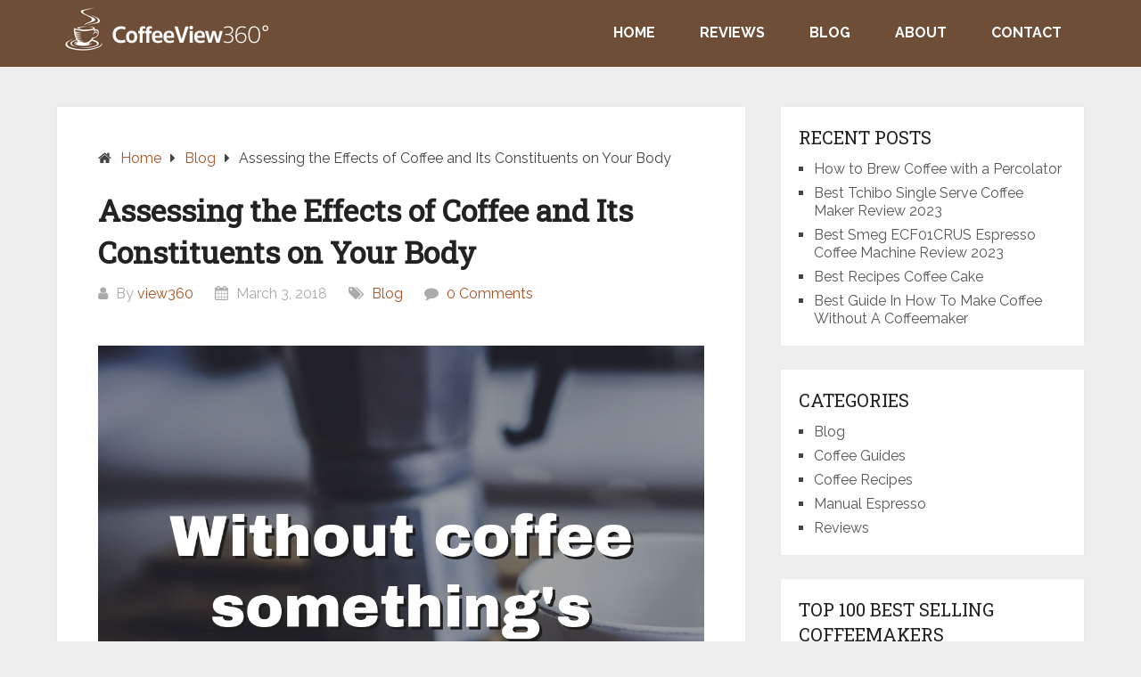

--- FILE ---
content_type: text/html; charset=UTF-8
request_url: https://coffeeview360.com/assessing-the-effects-of-coffee-and-its-constituents-on-your-body/
body_size: 15649
content:
<!DOCTYPE html>
<html lang="en-US" prefix="og: https://ogp.me/ns#">
<head itemscope itemtype="http://schema.org/WebSite">
	<meta charset="UTF-8">
	<meta name="viewport" content="width=device-width, initial-scale=1">
	<link rel="profile" href="https://gmpg.org/xfn/11">
	<link rel="pingback" href="https://coffeeview360.com/xmlrpc.php">
	
<!-- Search Engine Optimization by Rank Math - https://rankmath.com/ -->
<title>Assessing the Effects of Coffee and Its Constituents on Your Body - Coffee View 360</title>
<meta name="description" content="Coffee has established its popularity now more than ever and when taken in moderate amounts, it poses minimal risks to health for most people. It is one of"/>
<meta name="robots" content="index, follow, max-snippet:-1, max-video-preview:-1, max-image-preview:large"/>
<link rel="canonical" href="https://coffeeview360.com/assessing-the-effects-of-coffee-and-its-constituents-on-your-body/" />
<meta property="og:locale" content="en_US" />
<meta property="og:type" content="article" />
<meta property="og:title" content="Assessing the Effects of Coffee and Its Constituents on Your Body - Coffee View 360" />
<meta property="og:description" content="Coffee has established its popularity now more than ever and when taken in moderate amounts, it poses minimal risks to health for most people. It is one of" />
<meta property="og:url" content="https://coffeeview360.com/assessing-the-effects-of-coffee-and-its-constituents-on-your-body/" />
<meta property="og:site_name" content="CoffeeView360" />
<meta property="article:section" content="Blog" />
<meta property="og:updated_time" content="2018-03-11T07:59:46+11:00" />
<meta property="og:image" content="https://coffeeview360.com/wp-content/uploads/2018/03/93.jpg" />
<meta property="og:image:secure_url" content="https://coffeeview360.com/wp-content/uploads/2018/03/93.jpg" />
<meta property="og:image:width" content="1080" />
<meta property="og:image:height" content="1080" />
<meta property="og:image:alt" content="Assessing the Effects of Coffee and Its Constituents on Your Body" />
<meta property="og:image:type" content="image/jpeg" />
<meta property="article:published_time" content="2018-03-03T05:42:24+11:00" />
<meta property="article:modified_time" content="2018-03-11T07:59:46+11:00" />
<meta name="twitter:card" content="summary_large_image" />
<meta name="twitter:title" content="Assessing the Effects of Coffee and Its Constituents on Your Body - Coffee View 360" />
<meta name="twitter:description" content="Coffee has established its popularity now more than ever and when taken in moderate amounts, it poses minimal risks to health for most people. It is one of" />
<meta name="twitter:image" content="https://coffeeview360.com/wp-content/uploads/2018/03/93.jpg" />
<meta name="twitter:label1" content="Written by" />
<meta name="twitter:data1" content="view360" />
<meta name="twitter:label2" content="Time to read" />
<meta name="twitter:data2" content="2 minutes" />
<script type="application/ld+json" class="rank-math-schema">{"@context":"https://schema.org","@graph":[{"@type":"Organization","@id":"https://coffeeview360.com/#organization","name":"view360","url":"https://coffeeview360.com","logo":{"@type":"ImageObject","@id":"https://coffeeview360.com/#logo","url":"https://coffeeview360.com/wp-content/uploads/2022/02/coffeeview360.png","contentUrl":"https://coffeeview360.com/wp-content/uploads/2022/02/coffeeview360.png","caption":"CoffeeView360","inLanguage":"en-US","width":"241","height":"62"}},{"@type":"WebSite","@id":"https://coffeeview360.com/#website","url":"https://coffeeview360.com","name":"CoffeeView360","publisher":{"@id":"https://coffeeview360.com/#organization"},"inLanguage":"en-US"},{"@type":"ImageObject","@id":"https://coffeeview360.com/wp-content/uploads/2018/03/93.jpg","url":"https://coffeeview360.com/wp-content/uploads/2018/03/93.jpg","width":"200","height":"200","inLanguage":"en-US"},{"@type":"WebPage","@id":"https://coffeeview360.com/assessing-the-effects-of-coffee-and-its-constituents-on-your-body/#webpage","url":"https://coffeeview360.com/assessing-the-effects-of-coffee-and-its-constituents-on-your-body/","name":"Assessing the Effects of Coffee and Its Constituents on Your Body - Coffee View 360","datePublished":"2018-03-03T05:42:24+11:00","dateModified":"2018-03-11T07:59:46+11:00","isPartOf":{"@id":"https://coffeeview360.com/#website"},"primaryImageOfPage":{"@id":"https://coffeeview360.com/wp-content/uploads/2018/03/93.jpg"},"inLanguage":"en-US"},{"@type":"Person","@id":"https://coffeeview360.com/author/garyk-boylegmail-com/","name":"view360","url":"https://coffeeview360.com/author/garyk-boylegmail-com/","image":{"@type":"ImageObject","@id":"https://secure.gravatar.com/avatar/98dd47a852ba14d9c31995c2bae75d3518eac2abae0516002c83b7b620694a31?s=96&amp;d=mm&amp;r=g","url":"https://secure.gravatar.com/avatar/98dd47a852ba14d9c31995c2bae75d3518eac2abae0516002c83b7b620694a31?s=96&amp;d=mm&amp;r=g","caption":"view360","inLanguage":"en-US"},"worksFor":{"@id":"https://coffeeview360.com/#organization"}},{"@type":"BlogPosting","headline":"Assessing the Effects of Coffee and Its Constituents on Your Body - Coffee View 360","datePublished":"2018-03-03T05:42:24+11:00","dateModified":"2018-03-11T07:59:46+11:00","articleSection":"Blog","author":{"@id":"https://coffeeview360.com/author/garyk-boylegmail-com/","name":"view360"},"publisher":{"@id":"https://coffeeview360.com/#organization"},"description":"Coffee has established its popularity now more than ever and when taken in moderate amounts, it poses minimal risks to health for most people. It is one of","name":"Assessing the Effects of Coffee and Its Constituents on Your Body - Coffee View 360","@id":"https://coffeeview360.com/assessing-the-effects-of-coffee-and-its-constituents-on-your-body/#richSnippet","isPartOf":{"@id":"https://coffeeview360.com/assessing-the-effects-of-coffee-and-its-constituents-on-your-body/#webpage"},"image":{"@id":"https://coffeeview360.com/wp-content/uploads/2018/03/93.jpg"},"inLanguage":"en-US","mainEntityOfPage":{"@id":"https://coffeeview360.com/assessing-the-effects-of-coffee-and-its-constituents-on-your-body/#webpage"}}]}</script>
<!-- /Rank Math WordPress SEO plugin -->

<link rel='dns-prefetch' href='//fonts.googleapis.com' />
<link rel="alternate" type="application/rss+xml" title="Coffee View 360 &raquo; Feed" href="https://coffeeview360.com/feed/" />
<link rel="alternate" title="oEmbed (JSON)" type="application/json+oembed" href="https://coffeeview360.com/wp-json/oembed/1.0/embed?url=https%3A%2F%2Fcoffeeview360.com%2Fassessing-the-effects-of-coffee-and-its-constituents-on-your-body%2F" />
<link rel="alternate" title="oEmbed (XML)" type="text/xml+oembed" href="https://coffeeview360.com/wp-json/oembed/1.0/embed?url=https%3A%2F%2Fcoffeeview360.com%2Fassessing-the-effects-of-coffee-and-its-constituents-on-your-body%2F&#038;format=xml" />
<style id='wp-img-auto-sizes-contain-inline-css' type='text/css'>
img:is([sizes=auto i],[sizes^="auto," i]){contain-intrinsic-size:3000px 1500px}
/*# sourceURL=wp-img-auto-sizes-contain-inline-css */
</style>
<link rel='stylesheet' id='dashicons-css' href='https://coffeeview360.com/wp-includes/css/dashicons.min.css?ver=6.9' type='text/css' media='all' />
<link rel='stylesheet' id='post-views-counter-frontend-css' href='https://coffeeview360.com/wp-content/plugins/post-views-counter/css/frontend.css?ver=1.7.3' type='text/css' media='all' />
<style id='wp-emoji-styles-inline-css' type='text/css'>

	img.wp-smiley, img.emoji {
		display: inline !important;
		border: none !important;
		box-shadow: none !important;
		height: 1em !important;
		width: 1em !important;
		margin: 0 0.07em !important;
		vertical-align: -0.1em !important;
		background: none !important;
		padding: 0 !important;
	}
/*# sourceURL=wp-emoji-styles-inline-css */
</style>
<link rel='stylesheet' id='wp-block-library-css' href='https://coffeeview360.com/wp-includes/css/dist/block-library/style.min.css?ver=6.9' type='text/css' media='all' />
<style id='wp-block-library-theme-inline-css' type='text/css'>
.wp-block-audio :where(figcaption){color:#555;font-size:13px;text-align:center}.is-dark-theme .wp-block-audio :where(figcaption){color:#ffffffa6}.wp-block-audio{margin:0 0 1em}.wp-block-code{border:1px solid #ccc;border-radius:4px;font-family:Menlo,Consolas,monaco,monospace;padding:.8em 1em}.wp-block-embed :where(figcaption){color:#555;font-size:13px;text-align:center}.is-dark-theme .wp-block-embed :where(figcaption){color:#ffffffa6}.wp-block-embed{margin:0 0 1em}.blocks-gallery-caption{color:#555;font-size:13px;text-align:center}.is-dark-theme .blocks-gallery-caption{color:#ffffffa6}:root :where(.wp-block-image figcaption){color:#555;font-size:13px;text-align:center}.is-dark-theme :root :where(.wp-block-image figcaption){color:#ffffffa6}.wp-block-image{margin:0 0 1em}.wp-block-pullquote{border-bottom:4px solid;border-top:4px solid;color:currentColor;margin-bottom:1.75em}.wp-block-pullquote :where(cite),.wp-block-pullquote :where(footer),.wp-block-pullquote__citation{color:currentColor;font-size:.8125em;font-style:normal;text-transform:uppercase}.wp-block-quote{border-left:.25em solid;margin:0 0 1.75em;padding-left:1em}.wp-block-quote cite,.wp-block-quote footer{color:currentColor;font-size:.8125em;font-style:normal;position:relative}.wp-block-quote:where(.has-text-align-right){border-left:none;border-right:.25em solid;padding-left:0;padding-right:1em}.wp-block-quote:where(.has-text-align-center){border:none;padding-left:0}.wp-block-quote.is-large,.wp-block-quote.is-style-large,.wp-block-quote:where(.is-style-plain){border:none}.wp-block-search .wp-block-search__label{font-weight:700}.wp-block-search__button{border:1px solid #ccc;padding:.375em .625em}:where(.wp-block-group.has-background){padding:1.25em 2.375em}.wp-block-separator.has-css-opacity{opacity:.4}.wp-block-separator{border:none;border-bottom:2px solid;margin-left:auto;margin-right:auto}.wp-block-separator.has-alpha-channel-opacity{opacity:1}.wp-block-separator:not(.is-style-wide):not(.is-style-dots){width:100px}.wp-block-separator.has-background:not(.is-style-dots){border-bottom:none;height:1px}.wp-block-separator.has-background:not(.is-style-wide):not(.is-style-dots){height:2px}.wp-block-table{margin:0 0 1em}.wp-block-table td,.wp-block-table th{word-break:normal}.wp-block-table :where(figcaption){color:#555;font-size:13px;text-align:center}.is-dark-theme .wp-block-table :where(figcaption){color:#ffffffa6}.wp-block-video :where(figcaption){color:#555;font-size:13px;text-align:center}.is-dark-theme .wp-block-video :where(figcaption){color:#ffffffa6}.wp-block-video{margin:0 0 1em}:root :where(.wp-block-template-part.has-background){margin-bottom:0;margin-top:0;padding:1.25em 2.375em}
/*# sourceURL=/wp-includes/css/dist/block-library/theme.min.css */
</style>
<style id='classic-theme-styles-inline-css' type='text/css'>
/*! This file is auto-generated */
.wp-block-button__link{color:#fff;background-color:#32373c;border-radius:9999px;box-shadow:none;text-decoration:none;padding:calc(.667em + 2px) calc(1.333em + 2px);font-size:1.125em}.wp-block-file__button{background:#32373c;color:#fff;text-decoration:none}
/*# sourceURL=/wp-includes/css/classic-themes.min.css */
</style>
<style id='global-styles-inline-css' type='text/css'>
:root{--wp--preset--aspect-ratio--square: 1;--wp--preset--aspect-ratio--4-3: 4/3;--wp--preset--aspect-ratio--3-4: 3/4;--wp--preset--aspect-ratio--3-2: 3/2;--wp--preset--aspect-ratio--2-3: 2/3;--wp--preset--aspect-ratio--16-9: 16/9;--wp--preset--aspect-ratio--9-16: 9/16;--wp--preset--color--black: #000000;--wp--preset--color--cyan-bluish-gray: #abb8c3;--wp--preset--color--white: #ffffff;--wp--preset--color--pale-pink: #f78da7;--wp--preset--color--vivid-red: #cf2e2e;--wp--preset--color--luminous-vivid-orange: #ff6900;--wp--preset--color--luminous-vivid-amber: #fcb900;--wp--preset--color--light-green-cyan: #7bdcb5;--wp--preset--color--vivid-green-cyan: #00d084;--wp--preset--color--pale-cyan-blue: #8ed1fc;--wp--preset--color--vivid-cyan-blue: #0693e3;--wp--preset--color--vivid-purple: #9b51e0;--wp--preset--gradient--vivid-cyan-blue-to-vivid-purple: linear-gradient(135deg,rgb(6,147,227) 0%,rgb(155,81,224) 100%);--wp--preset--gradient--light-green-cyan-to-vivid-green-cyan: linear-gradient(135deg,rgb(122,220,180) 0%,rgb(0,208,130) 100%);--wp--preset--gradient--luminous-vivid-amber-to-luminous-vivid-orange: linear-gradient(135deg,rgb(252,185,0) 0%,rgb(255,105,0) 100%);--wp--preset--gradient--luminous-vivid-orange-to-vivid-red: linear-gradient(135deg,rgb(255,105,0) 0%,rgb(207,46,46) 100%);--wp--preset--gradient--very-light-gray-to-cyan-bluish-gray: linear-gradient(135deg,rgb(238,238,238) 0%,rgb(169,184,195) 100%);--wp--preset--gradient--cool-to-warm-spectrum: linear-gradient(135deg,rgb(74,234,220) 0%,rgb(151,120,209) 20%,rgb(207,42,186) 40%,rgb(238,44,130) 60%,rgb(251,105,98) 80%,rgb(254,248,76) 100%);--wp--preset--gradient--blush-light-purple: linear-gradient(135deg,rgb(255,206,236) 0%,rgb(152,150,240) 100%);--wp--preset--gradient--blush-bordeaux: linear-gradient(135deg,rgb(254,205,165) 0%,rgb(254,45,45) 50%,rgb(107,0,62) 100%);--wp--preset--gradient--luminous-dusk: linear-gradient(135deg,rgb(255,203,112) 0%,rgb(199,81,192) 50%,rgb(65,88,208) 100%);--wp--preset--gradient--pale-ocean: linear-gradient(135deg,rgb(255,245,203) 0%,rgb(182,227,212) 50%,rgb(51,167,181) 100%);--wp--preset--gradient--electric-grass: linear-gradient(135deg,rgb(202,248,128) 0%,rgb(113,206,126) 100%);--wp--preset--gradient--midnight: linear-gradient(135deg,rgb(2,3,129) 0%,rgb(40,116,252) 100%);--wp--preset--font-size--small: 13px;--wp--preset--font-size--medium: 20px;--wp--preset--font-size--large: 36px;--wp--preset--font-size--x-large: 42px;--wp--preset--spacing--20: 0.44rem;--wp--preset--spacing--30: 0.67rem;--wp--preset--spacing--40: 1rem;--wp--preset--spacing--50: 1.5rem;--wp--preset--spacing--60: 2.25rem;--wp--preset--spacing--70: 3.38rem;--wp--preset--spacing--80: 5.06rem;--wp--preset--shadow--natural: 6px 6px 9px rgba(0, 0, 0, 0.2);--wp--preset--shadow--deep: 12px 12px 50px rgba(0, 0, 0, 0.4);--wp--preset--shadow--sharp: 6px 6px 0px rgba(0, 0, 0, 0.2);--wp--preset--shadow--outlined: 6px 6px 0px -3px rgb(255, 255, 255), 6px 6px rgb(0, 0, 0);--wp--preset--shadow--crisp: 6px 6px 0px rgb(0, 0, 0);}:where(.is-layout-flex){gap: 0.5em;}:where(.is-layout-grid){gap: 0.5em;}body .is-layout-flex{display: flex;}.is-layout-flex{flex-wrap: wrap;align-items: center;}.is-layout-flex > :is(*, div){margin: 0;}body .is-layout-grid{display: grid;}.is-layout-grid > :is(*, div){margin: 0;}:where(.wp-block-columns.is-layout-flex){gap: 2em;}:where(.wp-block-columns.is-layout-grid){gap: 2em;}:where(.wp-block-post-template.is-layout-flex){gap: 1.25em;}:where(.wp-block-post-template.is-layout-grid){gap: 1.25em;}.has-black-color{color: var(--wp--preset--color--black) !important;}.has-cyan-bluish-gray-color{color: var(--wp--preset--color--cyan-bluish-gray) !important;}.has-white-color{color: var(--wp--preset--color--white) !important;}.has-pale-pink-color{color: var(--wp--preset--color--pale-pink) !important;}.has-vivid-red-color{color: var(--wp--preset--color--vivid-red) !important;}.has-luminous-vivid-orange-color{color: var(--wp--preset--color--luminous-vivid-orange) !important;}.has-luminous-vivid-amber-color{color: var(--wp--preset--color--luminous-vivid-amber) !important;}.has-light-green-cyan-color{color: var(--wp--preset--color--light-green-cyan) !important;}.has-vivid-green-cyan-color{color: var(--wp--preset--color--vivid-green-cyan) !important;}.has-pale-cyan-blue-color{color: var(--wp--preset--color--pale-cyan-blue) !important;}.has-vivid-cyan-blue-color{color: var(--wp--preset--color--vivid-cyan-blue) !important;}.has-vivid-purple-color{color: var(--wp--preset--color--vivid-purple) !important;}.has-black-background-color{background-color: var(--wp--preset--color--black) !important;}.has-cyan-bluish-gray-background-color{background-color: var(--wp--preset--color--cyan-bluish-gray) !important;}.has-white-background-color{background-color: var(--wp--preset--color--white) !important;}.has-pale-pink-background-color{background-color: var(--wp--preset--color--pale-pink) !important;}.has-vivid-red-background-color{background-color: var(--wp--preset--color--vivid-red) !important;}.has-luminous-vivid-orange-background-color{background-color: var(--wp--preset--color--luminous-vivid-orange) !important;}.has-luminous-vivid-amber-background-color{background-color: var(--wp--preset--color--luminous-vivid-amber) !important;}.has-light-green-cyan-background-color{background-color: var(--wp--preset--color--light-green-cyan) !important;}.has-vivid-green-cyan-background-color{background-color: var(--wp--preset--color--vivid-green-cyan) !important;}.has-pale-cyan-blue-background-color{background-color: var(--wp--preset--color--pale-cyan-blue) !important;}.has-vivid-cyan-blue-background-color{background-color: var(--wp--preset--color--vivid-cyan-blue) !important;}.has-vivid-purple-background-color{background-color: var(--wp--preset--color--vivid-purple) !important;}.has-black-border-color{border-color: var(--wp--preset--color--black) !important;}.has-cyan-bluish-gray-border-color{border-color: var(--wp--preset--color--cyan-bluish-gray) !important;}.has-white-border-color{border-color: var(--wp--preset--color--white) !important;}.has-pale-pink-border-color{border-color: var(--wp--preset--color--pale-pink) !important;}.has-vivid-red-border-color{border-color: var(--wp--preset--color--vivid-red) !important;}.has-luminous-vivid-orange-border-color{border-color: var(--wp--preset--color--luminous-vivid-orange) !important;}.has-luminous-vivid-amber-border-color{border-color: var(--wp--preset--color--luminous-vivid-amber) !important;}.has-light-green-cyan-border-color{border-color: var(--wp--preset--color--light-green-cyan) !important;}.has-vivid-green-cyan-border-color{border-color: var(--wp--preset--color--vivid-green-cyan) !important;}.has-pale-cyan-blue-border-color{border-color: var(--wp--preset--color--pale-cyan-blue) !important;}.has-vivid-cyan-blue-border-color{border-color: var(--wp--preset--color--vivid-cyan-blue) !important;}.has-vivid-purple-border-color{border-color: var(--wp--preset--color--vivid-purple) !important;}.has-vivid-cyan-blue-to-vivid-purple-gradient-background{background: var(--wp--preset--gradient--vivid-cyan-blue-to-vivid-purple) !important;}.has-light-green-cyan-to-vivid-green-cyan-gradient-background{background: var(--wp--preset--gradient--light-green-cyan-to-vivid-green-cyan) !important;}.has-luminous-vivid-amber-to-luminous-vivid-orange-gradient-background{background: var(--wp--preset--gradient--luminous-vivid-amber-to-luminous-vivid-orange) !important;}.has-luminous-vivid-orange-to-vivid-red-gradient-background{background: var(--wp--preset--gradient--luminous-vivid-orange-to-vivid-red) !important;}.has-very-light-gray-to-cyan-bluish-gray-gradient-background{background: var(--wp--preset--gradient--very-light-gray-to-cyan-bluish-gray) !important;}.has-cool-to-warm-spectrum-gradient-background{background: var(--wp--preset--gradient--cool-to-warm-spectrum) !important;}.has-blush-light-purple-gradient-background{background: var(--wp--preset--gradient--blush-light-purple) !important;}.has-blush-bordeaux-gradient-background{background: var(--wp--preset--gradient--blush-bordeaux) !important;}.has-luminous-dusk-gradient-background{background: var(--wp--preset--gradient--luminous-dusk) !important;}.has-pale-ocean-gradient-background{background: var(--wp--preset--gradient--pale-ocean) !important;}.has-electric-grass-gradient-background{background: var(--wp--preset--gradient--electric-grass) !important;}.has-midnight-gradient-background{background: var(--wp--preset--gradient--midnight) !important;}.has-small-font-size{font-size: var(--wp--preset--font-size--small) !important;}.has-medium-font-size{font-size: var(--wp--preset--font-size--medium) !important;}.has-large-font-size{font-size: var(--wp--preset--font-size--large) !important;}.has-x-large-font-size{font-size: var(--wp--preset--font-size--x-large) !important;}
:where(.wp-block-post-template.is-layout-flex){gap: 1.25em;}:where(.wp-block-post-template.is-layout-grid){gap: 1.25em;}
:where(.wp-block-term-template.is-layout-flex){gap: 1.25em;}:where(.wp-block-term-template.is-layout-grid){gap: 1.25em;}
:where(.wp-block-columns.is-layout-flex){gap: 2em;}:where(.wp-block-columns.is-layout-grid){gap: 2em;}
:root :where(.wp-block-pullquote){font-size: 1.5em;line-height: 1.6;}
/*# sourceURL=global-styles-inline-css */
</style>
<link rel='stylesheet' id='aalb_basics_css-css' href='https://coffeeview360.com/wp-content/plugins/amazon-associates-link-builder/css/aalb_basics.css?ver=1.9.3' type='text/css' media='all' />
<link rel='stylesheet' id='contact-form-7-css' href='https://coffeeview360.com/wp-content/plugins/contact-form-7/includes/css/styles.css?ver=6.1.4' type='text/css' media='all' />
<style id='woocommerce-inline-inline-css' type='text/css'>
.woocommerce form .form-row .required { visibility: visible; }
/*# sourceURL=woocommerce-inline-inline-css */
</style>
<link rel='stylesheet' id='ez-toc-css' href='https://coffeeview360.com/wp-content/plugins/easy-table-of-contents/assets/css/screen.min.css?ver=2.0.80' type='text/css' media='all' />
<style id='ez-toc-inline-css' type='text/css'>
div#ez-toc-container .ez-toc-title {font-size: 120%;}div#ez-toc-container .ez-toc-title {font-weight: 500;}div#ez-toc-container ul li , div#ez-toc-container ul li a {font-size: 95%;}div#ez-toc-container ul li , div#ez-toc-container ul li a {font-weight: 500;}div#ez-toc-container nav ul ul li {font-size: 90%;}div#ez-toc-container {width: 100%;}.ez-toc-box-title {font-weight: bold; margin-bottom: 10px; text-align: center; text-transform: uppercase; letter-spacing: 1px; color: #666; padding-bottom: 5px;position:absolute;top:-4%;left:5%;background-color: inherit;transition: top 0.3s ease;}.ez-toc-box-title.toc-closed {top:-25%;}
.ez-toc-container-direction {direction: ltr;}.ez-toc-counter ul{counter-reset: item ;}.ez-toc-counter nav ul li a::before {content: counters(item, '.', decimal) '. ';display: inline-block;counter-increment: item;flex-grow: 0;flex-shrink: 0;margin-right: .2em; float: left; }.ez-toc-widget-direction {direction: ltr;}.ez-toc-widget-container ul{counter-reset: item ;}.ez-toc-widget-container nav ul li a::before {content: counters(item, '.', decimal) '. ';display: inline-block;counter-increment: item;flex-grow: 0;flex-shrink: 0;margin-right: .2em; float: left; }
/*# sourceURL=ez-toc-inline-css */
</style>
<link rel='stylesheet' id='schema-lite-style-css' href='https://coffeeview360.com/wp-content/themes/schema-lite/style.css?ver=6.9' type='text/css' media='all' />
<style id='schema-lite-style-inline-css' type='text/css'>

		#site-header, #navigation.mobile-menu-wrapper { background-image: url(''); }
		.primary-navigation #navigation li:hover > a, #tabber .inside li .meta b,footer .widget li a:hover,.fn a,.reply a,#tabber .inside li div.info .entry-title a:hover, #navigation ul ul a:hover,.single_post a:not(.wp-block-button__link), a:hover, .sidebar.c-4-12 .textwidget a, #site-footer .textwidget a, #commentform a, #tabber .inside li a, .copyrights a:hover, a, .sidebar.c-4-12 a:hover, .top a:hover, footer .tagcloud a:hover, .title a, .related-posts .post:hover .title { color: #a85626; }

		#navigation ul li.current-menu-item a { color: #a85626!important; }

		.nav-previous a:hover, .nav-next a:hover, #commentform input#submit, #searchform input[type='submit'], .home_menu_item, .currenttext, .pagination a:hover, .mts-subscribe input[type='submit'], .pagination .current, .woocommerce nav.woocommerce-pagination ul li a:focus, .woocommerce nav.woocommerce-pagination ul li a:hover, .woocommerce nav.woocommerce-pagination ul li span.current, .woocommerce-product-search input[type='submit'], .woocommerce a.button, .woocommerce-page a.button, .woocommerce button.button, .woocommerce-page button.button, .woocommerce input.button, .woocommerce-page input.button, .woocommerce #respond input#submit, .woocommerce-page #respond input#submit, .woocommerce #content input.button, .woocommerce-page #content input.button, .featured-thumbnail .latestPost-review-wrapper.wp-review-show-total, .tagcloud a, .woocommerce nav.woocommerce-pagination ul li span.current, .woocommerce-page nav.woocommerce-pagination ul li span.current, .woocommerce #content nav.woocommerce-pagination ul li span.current, .woocommerce-page #content nav.woocommerce-pagination ul li span.current, .woocommerce nav.woocommerce-pagination ul li a:hover, .woocommerce-page nav.woocommerce-pagination ul li a:hover, .woocommerce #content nav.woocommerce-pagination ul li a:hover, .woocommerce-page #content nav.woocommerce-pagination ul li a:hover, #searchform input[type='submit'], .woocommerce-product-search input[type='submit'] { background-color: #a85626; }

		.woocommerce nav.woocommerce-pagination ul li span.current, .woocommerce-page nav.woocommerce-pagination ul li span.current, .woocommerce #content nav.woocommerce-pagination ul li span.current, .woocommerce-page #content nav.woocommerce-pagination ul li span.current, .woocommerce nav.woocommerce-pagination ul li a:hover, .woocommerce-page nav.woocommerce-pagination ul li a:hover, .woocommerce #content nav.woocommerce-pagination ul li a:hover, .woocommerce-page #content nav.woocommerce-pagination ul li a:hover, .woocommerce nav.woocommerce-pagination ul li a:focus, .woocommerce-page nav.woocommerce-pagination ul li a:focus, .woocommerce #content nav.woocommerce-pagination ul li a:focus, .woocommerce-page #content nav.woocommerce-pagination ul li a:focus, .pagination .current, .tagcloud a { border-color: #a85626; }
		.corner { border-color: transparent transparent #a85626 transparent;}

		footer, #commentform input#submit:hover, .featured-thumbnail .latestPost-review-wrapper { background-color: #6f4e37; }
			
/*# sourceURL=schema-lite-style-inline-css */
</style>
<link rel='stylesheet' id='schema-lite-fonts-css' href='https://fonts.googleapis.com/css?family=Roboto%20Slab%3A300%2C400%7CRaleway%3A400%2C500%2C700&#038;subset=latin-ext' type='text/css' media='all' />
<link rel='stylesheet' id='wp_review-style-css' href='https://coffeeview360.com/wp-content/plugins/wp-review/public/css/wp-review.css?ver=5.3.5' type='text/css' media='all' />
<link rel='stylesheet' id='__EPYT__style-css' href='https://coffeeview360.com/wp-content/plugins/youtube-embed-plus/styles/ytprefs.min.css?ver=14.2.4' type='text/css' media='all' />
<style id='__EPYT__style-inline-css' type='text/css'>

                .epyt-gallery-thumb {
                        width: 33.333%;
                }
                
/*# sourceURL=__EPYT__style-inline-css */
</style>
<script type="text/javascript" src="https://coffeeview360.com/wp-includes/js/jquery/jquery.min.js?ver=3.7.1" id="jquery-core-js"></script>
<script type="text/javascript" src="https://coffeeview360.com/wp-includes/js/jquery/jquery-migrate.min.js?ver=3.4.1" id="jquery-migrate-js"></script>
<script type="text/javascript" src="https://coffeeview360.com/wp-content/themes/schema-lite/js/customscripts.js?ver=6.9" id="schema-lite-customscripts-js"></script>
<script type="text/javascript" id="__ytprefs__-js-extra">
/* <![CDATA[ */
var _EPYT_ = {"ajaxurl":"https://coffeeview360.com/wp-admin/admin-ajax.php","security":"3a813bab96","gallery_scrolloffset":"20","eppathtoscripts":"https://coffeeview360.com/wp-content/plugins/youtube-embed-plus/scripts/","eppath":"https://coffeeview360.com/wp-content/plugins/youtube-embed-plus/","epresponsiveselector":"[\"iframe.__youtube_prefs__\",\"iframe[src*='youtube.com']\",\"iframe[src*='youtube-nocookie.com']\",\"iframe[data-ep-src*='youtube.com']\",\"iframe[data-ep-src*='youtube-nocookie.com']\",\"iframe[data-ep-gallerysrc*='youtube.com']\"]","epdovol":"1","version":"14.2.4","evselector":"iframe.__youtube_prefs__[src], iframe[src*=\"youtube.com/embed/\"], iframe[src*=\"youtube-nocookie.com/embed/\"]","ajax_compat":"","maxres_facade":"eager","ytapi_load":"light","pause_others":"","stopMobileBuffer":"1","facade_mode":"","not_live_on_channel":""};
//# sourceURL=__ytprefs__-js-extra
/* ]]> */
</script>
<script type="text/javascript" src="https://coffeeview360.com/wp-content/plugins/youtube-embed-plus/scripts/ytprefs.min.js?ver=14.2.4" id="__ytprefs__-js"></script>
<link rel="https://api.w.org/" href="https://coffeeview360.com/wp-json/" /><link rel="alternate" title="JSON" type="application/json" href="https://coffeeview360.com/wp-json/wp/v2/posts/4963" /><link rel="EditURI" type="application/rsd+xml" title="RSD" href="https://coffeeview360.com/xmlrpc.php?rsd" />
<meta name="generator" content="WordPress 6.9" />
<link rel='shortlink' href='https://coffeeview360.com/?p=4963' />
<style type='text/css'> .ae_data .elementor-editor-element-setting {
            display:none !important;
            }
            </style><meta name="google-site-verification" content="mAHuT0R__OXjU4LteDlbTr6lHxHxYWap8Wu33Cb1CsA" />
<!-- Google tag (gtag.js) -->
<script async src="https://www.googletagmanager.com/gtag/js?id=G-R99YYCV5Q9"></script>
<script>
  window.dataLayer = window.dataLayer || [];
  function gtag(){dataLayer.push(arguments);}
  gtag('js', new Date());

  gtag('config', 'G-R99YYCV5Q9');
</script>
<meta name="p:domain_verify" content="5192cd09c708414694e9f48c8fb0f0e5"/>
<!-- Facebook Pixel Code -->
<script>
  !function(f,b,e,v,n,t,s)
  {if(f.fbq)return;n=f.fbq=function(){n.callMethod?
  n.callMethod.apply(n,arguments):n.queue.push(arguments)};
  if(!f._fbq)f._fbq=n;n.push=n;n.loaded=!0;n.version='2.0';
  n.queue=[];t=b.createElement(e);t.async=!0;
  t.src=v;s=b.getElementsByTagName(e)[0];
  s.parentNode.insertBefore(t,s)}(window, document,'script',
  'https://connect.facebook.net/en_US/fbevents.js');
  fbq('init', '847321089053277');
  fbq('track', 'PageView');
</script>
<noscript><img height="1" width="1" style="display:none"
  src="https://www.facebook.com/tr?id=847321089053277&ev=PageView&noscript=1"
/></noscript>
<!-- End Facebook Pixel Code -->
<meta name="p:domain_verify" content="5192cd09c708414694e9f48c8fb0f0e5"/>	<noscript><style>.woocommerce-product-gallery{ opacity: 1 !important; }</style></noscript>
	<meta name="generator" content="Elementor 3.34.3; features: additional_custom_breakpoints; settings: css_print_method-external, google_font-enabled, font_display-auto">
			<style>
				.e-con.e-parent:nth-of-type(n+4):not(.e-lazyloaded):not(.e-no-lazyload),
				.e-con.e-parent:nth-of-type(n+4):not(.e-lazyloaded):not(.e-no-lazyload) * {
					background-image: none !important;
				}
				@media screen and (max-height: 1024px) {
					.e-con.e-parent:nth-of-type(n+3):not(.e-lazyloaded):not(.e-no-lazyload),
					.e-con.e-parent:nth-of-type(n+3):not(.e-lazyloaded):not(.e-no-lazyload) * {
						background-image: none !important;
					}
				}
				@media screen and (max-height: 640px) {
					.e-con.e-parent:nth-of-type(n+2):not(.e-lazyloaded):not(.e-no-lazyload),
					.e-con.e-parent:nth-of-type(n+2):not(.e-lazyloaded):not(.e-no-lazyload) * {
						background-image: none !important;
					}
				}
			</style>
					<style type="text/css">
					.site-title a,
			.site-description, #navigation a {
				color: #ffffff;
			}
				</style>
		<link rel="icon" href="https://coffeeview360.com/wp-content/uploads/2020/01/cropped-cv-360-32x32.png" sizes="32x32" />
<link rel="icon" href="https://coffeeview360.com/wp-content/uploads/2020/01/cropped-cv-360-192x192.png" sizes="192x192" />
<link rel="apple-touch-icon" href="https://coffeeview360.com/wp-content/uploads/2020/01/cropped-cv-360-180x180.png" />
<meta name="msapplication-TileImage" content="https://coffeeview360.com/wp-content/uploads/2020/01/cropped-cv-360-270x270.png" />
		<style type="text/css" id="wp-custom-css">
			#site-header {background:#6f4e37}
.site-branding {padding:3px 0 3px}
.post-single-content.box.mark-links h2 {font-size:28px}
h2.title {font-size:35px}
h1.title.single-title {font-size:34px;font-weight:bold}

.elementor-column-gap-default>.elementor-column.elementor-element-5e200ef>.elementor-element-populated {padding:0px}

.elementor-column-gap-default>.elementor-column.elementor-element-cd45046>.elementor-element-populated {padding:0px}

#home-links.footer-widget a, #home-links-2.footer-widget a  {color:#e2e2e2}

#home-links.footer-widget a:hover, #home-links-2.footer-widget a:hover  {color:#a85626}

		</style>
		<style id="kirki-inline-styles"></style></head>

<body data-rsssl=1 class="wp-singular post-template-default single single-post postid-4963 single-format-standard custom-background wp-custom-logo wp-embed-responsive wp-theme-schema-lite  theme-schema-lite woocommerce-no-js elementor-default elementor-kit-5659" itemscope itemtype="http://schema.org/WebPage">
	<div class="main-container">
		<a class="skip-link screen-reader-text" href="#content">Skip to content</a>
					<div class="top-navigation">
				<div class="container clear">
					<nav id="navigation" class="top-navigation" role="navigation" itemscope itemtype="http://schema.org/SiteNavigationElement">
											</nav><!-- #site-navigation -->
				</div>
			</div>
			<header id="site-header" role="banner" itemscope itemtype="http://schema.org/WPHeader">
									<div class="container clear">
						<div class="site-branding">
																								<h2 id="logo" class="image-logo" itemprop="headline">
										<a href="https://coffeeview360.com/" class="custom-logo-link" rel="home"><img width="241" height="62" src="https://coffeeview360.com/wp-content/uploads/2022/02/coffeeview360.png" class="custom-logo" alt="Coffee View 360" decoding="async" /></a>									</h2><!-- END #logo -->
																					</div><!-- .site-branding -->

						<div class="primary-navigation" itemscope itemtype="http://schema.org/SiteNavigationElement">
							<a href="#" id="pull" class="toggle-mobile-menu">Menu</a>
							<nav id="navigation" class="primary-navigation mobile-menu-wrapper" role="navigation">
								<ul id="menu-top-menu" class="menu clearfix"><li id="menu-item-6618" class="menu-item menu-item-type-post_type menu-item-object-page menu-item-home menu-item-6618"><a href="https://coffeeview360.com/">Home</a></li>
<li id="menu-item-5059" class="menu-item menu-item-type-taxonomy menu-item-object-category menu-item-5059"><a href="https://coffeeview360.com/category/reviews/">Reviews</a></li>
<li id="menu-item-4827" class="menu-item menu-item-type-taxonomy menu-item-object-category current-post-ancestor current-menu-parent current-post-parent menu-item-4827"><a href="https://coffeeview360.com/category/blog/">Blog</a></li>
<li id="menu-item-6416" class="menu-item menu-item-type-post_type menu-item-object-page menu-item-6416"><a href="https://coffeeview360.com/about-us/">About</a></li>
<li id="menu-item-4826" class="menu-item menu-item-type-post_type menu-item-object-page menu-item-4826"><a href="https://coffeeview360.com/contact/">Contact</a></li>
</ul>							</nav><!-- #site-navigation -->
						</div>
					</div>
								</header><!-- #masthead -->
			
<div id="page" class="single clear">
	<div class="content">
		<article class="article">
									<div id="post-4963" class="post post-4963 type-post status-publish format-standard hentry category-blog">
							<div class="single_post">

																	<div class="breadcrumb" itemscope itemtype="https://schema.org/BreadcrumbList"><span class="home"><i class="schema-lite-icon icon-home"></i></span><div itemprop="itemListElement" itemscope
	      itemtype="https://schema.org/ListItem" class="root"><a href="https://coffeeview360.com" itemprop="item"><span itemprop="name">Home</span><meta itemprop="position" content="1" /></a></div><span><i class="schema-lite-icon icon-right-dir"></i></span><div itemprop="itemListElement" itemscope
				      itemtype="https://schema.org/ListItem"><a href="https://coffeeview360.com/category/blog/" itemprop="item"><span itemprop="name">Blog</span><meta itemprop="position" content="2" /></a></div><span><i class="schema-lite-icon icon-right-dir"></i></span><div itemprop="itemListElement" itemscope itemtype="https://schema.org/ListItem"><span itemprop="name">Assessing the Effects of Coffee and Its Constituents on Your Body</span><meta itemprop="position" content="3" /></div></div>								
																	<header>
																					<h1 class="title single-title">Assessing the Effects of Coffee and Its Constituents on Your Body</h1>
																															<div class="post-info">
												<span class="theauthor"><i class="schema-lite-icon icon-user"></i> By <a href="https://coffeeview360.com/author/garyk-boylegmail-com/" title="Posts by view360" rel="author">view360</a></span>
												<span class="posted-on entry-date date updated"><i class="schema-lite-icon icon-calendar"></i> March 3, 2018</span>
												<span class="featured-cat"><i class="schema-lite-icon icon-tags"></i> <a href="https://coffeeview360.com/category/blog/" rel="category tag">Blog</a></span>
												<span class="thecomment"><i class="schema-lite-icon icon-comment"></i> <a href="https://coffeeview360.com/assessing-the-effects-of-coffee-and-its-constituents-on-your-body/#respond">0 Comments</a></span>
											</div>
																			</header>
								
								<!-- Start Content -->
								<div id="content" class="post-single-content box mark-links">
									<p><img fetchpriority="high" decoding="async" class="alignnone size-full wp-image-4985" src="https://coffeeview360.com/wp-content/uploads/2018/03/93.jpg" alt="" width="1080" height="1080" srcset="https://coffeeview360.com/wp-content/uploads/2018/03/93.jpg 1080w, https://coffeeview360.com/wp-content/uploads/2018/03/93-300x300.jpg 300w, https://coffeeview360.com/wp-content/uploads/2018/03/93-100x100.jpg 100w, https://coffeeview360.com/wp-content/uploads/2018/03/93-600x600.jpg 600w, https://coffeeview360.com/wp-content/uploads/2018/03/93-150x150.jpg 150w, https://coffeeview360.com/wp-content/uploads/2018/03/93-768x768.jpg 768w, https://coffeeview360.com/wp-content/uploads/2018/03/93-1024x1024.jpg 1024w" sizes="(max-width: 1080px) 100vw, 1080px" /></p>
<p class="p1"><span class="s1">Coffee has established its popularity now more than ever and when taken in moderate amounts, it poses minimal risks to health for most people. It is one of the most consumed beverages besides water in the world. Most people take coffee to give them a jolt of energy to get through those hectic mornings or by people looking to work late into the night. </span></p>
<p class="p1"><span class="s1">However, the effects coffee has on the body remain a mystery to some people and here you will be able to shine a light on the same. </span></p>
<div id="ez-toc-container" class="ez-toc-v2_0_80 ez-toc-wrap-center counter-hierarchy ez-toc-counter ez-toc-grey ez-toc-container-direction">
<div class="ez-toc-title-container">
<p class="ez-toc-title" style="cursor:inherit">Table of Contents</p>
<span class="ez-toc-title-toggle"><a href="#" class="ez-toc-pull-right ez-toc-btn ez-toc-btn-xs ez-toc-btn-default ez-toc-toggle" aria-label="Toggle Table of Content"><span class="ez-toc-js-icon-con"><span class=""><span class="eztoc-hide" style="display:none;">Toggle</span><span class="ez-toc-icon-toggle-span"><svg style="fill: #999;color:#999" xmlns="http://www.w3.org/2000/svg" class="list-377408" width="20px" height="20px" viewBox="0 0 24 24" fill="none"><path d="M6 6H4v2h2V6zm14 0H8v2h12V6zM4 11h2v2H4v-2zm16 0H8v2h12v-2zM4 16h2v2H4v-2zm16 0H8v2h12v-2z" fill="currentColor"></path></svg><svg style="fill: #999;color:#999" class="arrow-unsorted-368013" xmlns="http://www.w3.org/2000/svg" width="10px" height="10px" viewBox="0 0 24 24" version="1.2" baseProfile="tiny"><path d="M18.2 9.3l-6.2-6.3-6.2 6.3c-.2.2-.3.4-.3.7s.1.5.3.7c.2.2.4.3.7.3h11c.3 0 .5-.1.7-.3.2-.2.3-.5.3-.7s-.1-.5-.3-.7zM5.8 14.7l6.2 6.3 6.2-6.3c.2-.2.3-.5.3-.7s-.1-.5-.3-.7c-.2-.2-.4-.3-.7-.3h-11c-.3 0-.5.1-.7.3-.2.2-.3.5-.3.7s.1.5.3.7z"/></svg></span></span></span></a></span></div>
<nav><ul class='ez-toc-list ez-toc-list-level-1 eztoc-toggle-hide-by-default' ><li class='ez-toc-page-1 ez-toc-heading-level-3'><a class="ez-toc-link ez-toc-heading-1" href="#Effects_on_the_Brain" >Effects on the Brain</a></li><li class='ez-toc-page-1 ez-toc-heading-level-3'><a class="ez-toc-link ez-toc-heading-2" href="#Effects_on_the_Body" >Effects on the Body</a></li><li class='ez-toc-page-1 ez-toc-heading-level-3'><a class="ez-toc-link ez-toc-heading-3" href="#Timeline_of_Coffee_into_the_Body" >Timeline of Coffee into the Body</a></li></ul></nav></div>
<h3 class="p1"><span class="ez-toc-section" id="Effects_on_the_Brain"></span><span class="s1">Effects on the Brain</span><span class="ez-toc-section-end"></span></h3>
<p class="p1"><span class="s1">Most people drink coffee because of its role in boosting one’s mood, focus, and alertness. There are specific chemicals found in coffee that manage to pass through the blood-brain barrier after which they actively block adenosine activity as the neurotransmitter responsible for drowsiness. </span></p>
<p class="p1"><span class="s1">Following consumption of coffee, dopamine transmission is increased in the body leading to elevated levels that increase one’s alertness and improve the mood. Acetylcholine levels also increase, which in turn enhances muscle activity. Coffee also boosts serotonin levels generating a feeling of relaxation while still making you feel energized. </span></p>
<p class="p1"><span class="s1">Scientists are continually studying the possible long-term effects held by coffee on our brains including reduced chances of depression, protection against brain degeneration related to disease or age, and enhanced memory. </span></p>
<h3 class="p1"><span class="ez-toc-section" id="Effects_on_the_Body"></span><span class="s1">Effects on the Body</span><span class="ez-toc-section-end"></span></h3>
<p class="p1"><span class="s1">Even though most people take coffee due to its neurological influence, they also take it due to its properties that enhance other bodily functions.</span></p>
<p class="p1"><span class="s1">Coffee enhances the rate of metabolism enhancing fat burning. The chemicals found in coffee can also boost physical strength and performance significantly.</span></p>
<p class="p1"><span class="s1"> The beverage has the most antioxidants compared to any other food or beverage globally and these compounds help to fight disease. It has been demonstrated to exhibit a protective influence on the liver while supporting healthy blood vessels. </span></p>
<h3 class="p1"><span class="ez-toc-section" id="Timeline_of_Coffee_into_the_Body"></span><span class="s1">Timeline of Coffee into the Body</span><span class="ez-toc-section-end"></span></h3>
<ol class="ol1">
<li class="li1"><span class="s1">Caffeine found in coffee enters the bloodstream within the first 10 minutes of consumption resulting in an increased heart rate and elevated blood pressure.</span></li>
<li class="li1"><span class="s1">20 minutes in and the caffeine binds to adenosine from the brain thus boosting energy levels by diminishing fatigue. Dopamine increases giving you a feeling of focus and alertness</span></li>
<li class="li1"><span class="s1">After 30 minutes of consuming coffee, your adrenal glands begin producing more hormones so that the pupils dilate and vision is sharpened for a short duration</span></li>
<li class="li1"><span class="s1">40 minutes in and the body’s serotonin levels increase thus improving Motoneuron functioning leading to better coordination and muscle strength</span></li>
<li class="li1"><span class="s1">Cellular metabolism is increased after 4 hours initiating accelerated burning of energy. The body begins using up its stored fats at this stage and acid levels increase within the stomach</span></li>
<li class="li1"><span class="s1">After 6 hours caffeine’s diuretic effect prompts one to urinate and expel approximately half of the consumed caffeine </span></li>
</ol>
<p class="p1"><span class="s1">The properties of the coffee bean offer most of these benefits mentioned. Products with caffeine, energy shots or energy drinks on the market are usually filled with preservatives, unnatural chemicals, and sugar while this does not apply to bottled or canned coffee. The recommended amount of caffeine intake is 400 milligrams daily or less which equates to about 4 cups. </span></p>
<p class="p1"><span class="s1">You should also make sure you take a healthy diet and lots of water to supplement coffee intake to alleviate the negative side effects of coffee such as heartburn, crashing out, or caffeine jitters.</span></p>
<div class="post-views content-post post-4963 entry-meta load-static">
				<span class="post-views-icon dashicons dashicons-chart-bar"></span> <span class="post-views-label">Post Views:</span> <span class="post-views-count">853</span>
			</div>								</div><!-- End Content -->

								<div class="related-posts"><div class="postauthor-top"><h3>Related Posts</h3></div>												<article class="post excerpt  ">
																											<a href="https://coffeeview360.com/cleaning-espresso-machine-with-vinegar/" title="Best Cleaning Espresso Machine With Vinegar Method" id="featured-thumbnail">
															<div class="featured-thumbnail">
																<img width="210" height="150" src="https://coffeeview360.com/wp-content/uploads/2023/08/pexels-ketut-subiyanto-4349822-210x150.jpg" class="attachment-schema-lite-related size-schema-lite-related wp-post-image" alt="" title="" decoding="async" />																															</div>
															<header>
																<h4 class="title front-view-title">Best Cleaning Espresso Machine With Vinegar Method</h4>
															</header>
														</a>
																									</article><!--.post.excerpt-->
																								<article class="post excerpt  ">
																											<a href="https://coffeeview360.com/best-instant-coffee-recipes-iced-coffee/" title="Best Instant Coffee Recipes Iced Coffee" id="featured-thumbnail">
															<div class="featured-thumbnail">
																<img width="210" height="150" src="https://coffeeview360.com/wp-content/uploads/2023/08/best-instant-coffee-recipes-iced-coffee-3-210x150.jpg" class="attachment-schema-lite-related size-schema-lite-related wp-post-image" alt="" title="" decoding="async" />																															</div>
															<header>
																<h4 class="title front-view-title">Best Instant Coffee Recipes Iced Coffee</h4>
															</header>
														</a>
																									</article><!--.post.excerpt-->
																								<article class="post excerpt  last">
																											<a href="https://coffeeview360.com/what-are-the-pros-and-cons-of-caffeine/" title="Best Facts on Pros and Cons of Caffeine" id="featured-thumbnail">
															<div class="featured-thumbnail">
																<img width="210" height="150" src="https://coffeeview360.com/wp-content/uploads/2023/08/what-are-the-pros-and-cons-of-caffeine-1-210x150.jpg" class="attachment-schema-lite-related size-schema-lite-related wp-post-image" alt="" title="" decoding="async" />																															</div>
															<header>
																<h4 class="title front-view-title">Best Facts on Pros and Cons of Caffeine</h4>
															</header>
														</a>
																									</article><!--.post.excerpt-->
												</div>
							</div>
						</div>
								</article>

		
	<aside class="sidebar c-4-12">
		<div id="sidebars" class="sidebar">
			<div class="sidebar_list">
				
		<div id="recent-posts-2" class="widget widget_recent_entries">
		<h3 class="widget-title">Recent Posts</h3>
		<ul>
											<li>
					<a href="https://coffeeview360.com/how-to-brew-coffee-with-a-percolator/">How to Brew Coffee with a Percolator</a>
									</li>
											<li>
					<a href="https://coffeeview360.com/best-tchibo-single-serve-coffee-maker-review-2023/">Best Tchibo Single Serve Coffee Maker Review 2023</a>
									</li>
											<li>
					<a href="https://coffeeview360.com/smeg-ecf01crus-espresso-coffee-machine-review/">Best Smeg ECF01CRUS Espresso Coffee Machine Review 2023</a>
									</li>
											<li>
					<a href="https://coffeeview360.com/best-recipes-coffee-cake/">Best Recipes Coffee Cake</a>
									</li>
											<li>
					<a href="https://coffeeview360.com/best-guide-in-how-to-make-coffee-without-a-coffeemaker/">Best Guide In How To Make Coffee Without A Coffeemaker</a>
									</li>
					</ul>

		</div><div id="categories-2" class="widget widget_categories"><h3 class="widget-title">Categories</h3>
			<ul>
					<li class="cat-item cat-item-6"><a href="https://coffeeview360.com/category/blog/">Blog</a>
</li>
	<li class="cat-item cat-item-67"><a href="https://coffeeview360.com/category/coffee-tips-tricks/">Coffee Guides</a>
</li>
	<li class="cat-item cat-item-64"><a href="https://coffeeview360.com/category/coffee-recipes/">Coffee Recipes</a>
</li>
	<li class="cat-item cat-item-20"><a href="https://coffeeview360.com/category/manual-espresso/">Manual Espresso</a>
</li>
	<li class="cat-item cat-item-35"><a href="https://coffeeview360.com/category/reviews/">Reviews</a>
</li>
			</ul>

			</div><div id="media_image-3" class="widget widget_media_image"><h3 class="widget-title">Top 100 Best Selling Coffeemakers</h3><a href="https://amzn.to/34PQ8im"><img width="300" height="250" src="https://coffeeview360.com/wp-content/uploads/2014/07/top100-300x250.jpg" class="image wp-image-4356  attachment-medium size-medium" alt="" style="max-width: 100%; height: auto;" decoding="async" srcset="https://coffeeview360.com/wp-content/uploads/2014/07/top100-300x250.jpg 300w, https://coffeeview360.com/wp-content/uploads/2014/07/top100.jpg 302w" sizes="(max-width: 300px) 100vw, 300px" /></a></div>			</div>
		</div><!--sidebars-->
	</aside>
		</div>
</div>
	<footer id="site-footer" role="contentinfo" itemscope itemtype="http://schema.org/WPFooter">
						<div class="container">
					<div class="footer-widgets">
						<div class="footer-widget">
															<div id="nav_menu-5" class="widget widget_nav_menu"><h3 class="widget-title">Legal</h3><div class="menu-footer-container"><ul id="menu-footer" class="menu"><li id="menu-item-4829" class="menu-item menu-item-type-post_type menu-item-object-page menu-item-4829"><a href="https://coffeeview360.com/privacy-policy/">Privacy</a></li>
<li id="menu-item-4828" class="menu-item menu-item-type-post_type menu-item-object-page menu-item-4828"><a href="https://coffeeview360.com/disclaimer/">Disclaimer</a></li>
<li id="menu-item-4830" class="menu-item menu-item-type-post_type menu-item-object-page menu-item-4830"><a href="https://coffeeview360.com/terms-of-service/">Terms</a></li>
</ul></div></div>													</div>
						<div class="footer-widget">
															<div id="nav_menu-7" class="widget widget_nav_menu"><h3 class="widget-title">About</h3><div class="menu-footer-2-container"><ul id="menu-footer-2" class="menu"><li id="menu-item-4832" class="menu-item menu-item-type-post_type menu-item-object-page menu-item-4832"><a href="https://coffeeview360.com/copyright/">Copyright</a></li>
<li id="menu-item-4831" class="menu-item menu-item-type-post_type menu-item-object-page menu-item-4831"><a href="https://coffeeview360.com/contact/">Contact</a></li>
</ul></div></div>													</div>
						<div class="footer-widget last">
															<div id="block-4" class="widget widget_block"><div class="wp-widget-group__inner-blocks">
<p style="color:#fff !important">CoffeeView360.com is a participant in the Amazon Services LLC Associates Program, an affiliate advertising program designed to provide a means for sites to earn advertising fees by advertising and linking to Amazon.com.</p>
</div></div>													</div>
					</div>
				</div>
						<!--start copyrights-->
		<div class="copyrights">
			<div class="container">
				<div class="row" id="copyright-note">
					<span><a href="https://coffeeview360.com/" title="A blog for lovers of coffee making and drinking">Coffee View 360</a> Copyright &copy; 2026.</span>
					<div class="top">
												<a href="#top" class="toplink">Back to Top &uarr;</a>
					</div>
				</div>
			</div>
		</div>
		<!--end copyrights-->
			</footer><!-- #site-footer -->
	<script type="speculationrules">
{"prefetch":[{"source":"document","where":{"and":[{"href_matches":"/*"},{"not":{"href_matches":["/wp-*.php","/wp-admin/*","/wp-content/uploads/*","/wp-content/*","/wp-content/plugins/*","/wp-content/themes/schema-lite/*","/*\\?(.+)"]}},{"not":{"selector_matches":"a[rel~=\"nofollow\"]"}},{"not":{"selector_matches":".no-prefetch, .no-prefetch a"}}]},"eagerness":"conservative"}]}
</script>
<script async defer src="//assets.pinterest.com/js/pinit.js"></script>			<script>
				const lazyloadRunObserver = () => {
					const lazyloadBackgrounds = document.querySelectorAll( `.e-con.e-parent:not(.e-lazyloaded)` );
					const lazyloadBackgroundObserver = new IntersectionObserver( ( entries ) => {
						entries.forEach( ( entry ) => {
							if ( entry.isIntersecting ) {
								let lazyloadBackground = entry.target;
								if( lazyloadBackground ) {
									lazyloadBackground.classList.add( 'e-lazyloaded' );
								}
								lazyloadBackgroundObserver.unobserve( entry.target );
							}
						});
					}, { rootMargin: '200px 0px 200px 0px' } );
					lazyloadBackgrounds.forEach( ( lazyloadBackground ) => {
						lazyloadBackgroundObserver.observe( lazyloadBackground );
					} );
				};
				const events = [
					'DOMContentLoaded',
					'elementor/lazyload/observe',
				];
				events.forEach( ( event ) => {
					document.addEventListener( event, lazyloadRunObserver );
				} );
			</script>
				<script type='text/javascript'>
		(function () {
			var c = document.body.className;
			c = c.replace(/woocommerce-no-js/, 'woocommerce-js');
			document.body.className = c;
		})();
	</script>
	<link rel='stylesheet' id='wc-blocks-style-css' href='https://coffeeview360.com/wp-content/plugins/woocommerce/assets/client/blocks/wc-blocks.css?ver=wc-10.4.3' type='text/css' media='all' />
<script type="text/javascript" src="https://coffeeview360.com/wp-includes/js/dist/hooks.min.js?ver=dd5603f07f9220ed27f1" id="wp-hooks-js"></script>
<script type="text/javascript" src="https://coffeeview360.com/wp-includes/js/dist/i18n.min.js?ver=c26c3dc7bed366793375" id="wp-i18n-js"></script>
<script type="text/javascript" id="wp-i18n-js-after">
/* <![CDATA[ */
wp.i18n.setLocaleData( { 'text direction\u0004ltr': [ 'ltr' ] } );
//# sourceURL=wp-i18n-js-after
/* ]]> */
</script>
<script type="text/javascript" src="https://coffeeview360.com/wp-content/plugins/contact-form-7/includes/swv/js/index.js?ver=6.1.4" id="swv-js"></script>
<script type="text/javascript" id="contact-form-7-js-before">
/* <![CDATA[ */
var wpcf7 = {
    "api": {
        "root": "https:\/\/coffeeview360.com\/wp-json\/",
        "namespace": "contact-form-7\/v1"
    },
    "cached": 1
};
//# sourceURL=contact-form-7-js-before
/* ]]> */
</script>
<script type="text/javascript" src="https://coffeeview360.com/wp-content/plugins/contact-form-7/includes/js/index.js?ver=6.1.4" id="contact-form-7-js"></script>
<script type="text/javascript" id="ez-toc-scroll-scriptjs-js-extra">
/* <![CDATA[ */
var eztoc_smooth_local = {"scroll_offset":"30","add_request_uri":"","add_self_reference_link":""};
//# sourceURL=ez-toc-scroll-scriptjs-js-extra
/* ]]> */
</script>
<script type="text/javascript" src="https://coffeeview360.com/wp-content/plugins/easy-table-of-contents/assets/js/smooth_scroll.min.js?ver=2.0.80" id="ez-toc-scroll-scriptjs-js"></script>
<script type="text/javascript" src="https://coffeeview360.com/wp-content/plugins/easy-table-of-contents/vendor/js-cookie/js.cookie.min.js?ver=2.2.1" id="ez-toc-js-cookie-js"></script>
<script type="text/javascript" src="https://coffeeview360.com/wp-content/plugins/easy-table-of-contents/vendor/sticky-kit/jquery.sticky-kit.min.js?ver=1.9.2" id="ez-toc-jquery-sticky-kit-js"></script>
<script type="text/javascript" id="ez-toc-js-js-extra">
/* <![CDATA[ */
var ezTOC = {"smooth_scroll":"1","visibility_hide_by_default":"1","scroll_offset":"30","fallbackIcon":"\u003Cspan class=\"\"\u003E\u003Cspan class=\"eztoc-hide\" style=\"display:none;\"\u003EToggle\u003C/span\u003E\u003Cspan class=\"ez-toc-icon-toggle-span\"\u003E\u003Csvg style=\"fill: #999;color:#999\" xmlns=\"http://www.w3.org/2000/svg\" class=\"list-377408\" width=\"20px\" height=\"20px\" viewBox=\"0 0 24 24\" fill=\"none\"\u003E\u003Cpath d=\"M6 6H4v2h2V6zm14 0H8v2h12V6zM4 11h2v2H4v-2zm16 0H8v2h12v-2zM4 16h2v2H4v-2zm16 0H8v2h12v-2z\" fill=\"currentColor\"\u003E\u003C/path\u003E\u003C/svg\u003E\u003Csvg style=\"fill: #999;color:#999\" class=\"arrow-unsorted-368013\" xmlns=\"http://www.w3.org/2000/svg\" width=\"10px\" height=\"10px\" viewBox=\"0 0 24 24\" version=\"1.2\" baseProfile=\"tiny\"\u003E\u003Cpath d=\"M18.2 9.3l-6.2-6.3-6.2 6.3c-.2.2-.3.4-.3.7s.1.5.3.7c.2.2.4.3.7.3h11c.3 0 .5-.1.7-.3.2-.2.3-.5.3-.7s-.1-.5-.3-.7zM5.8 14.7l6.2 6.3 6.2-6.3c.2-.2.3-.5.3-.7s-.1-.5-.3-.7c-.2-.2-.4-.3-.7-.3h-11c-.3 0-.5.1-.7.3-.2.2-.3.5-.3.7s.1.5.3.7z\"/\u003E\u003C/svg\u003E\u003C/span\u003E\u003C/span\u003E","visibility_hide_by_device":"1","chamomile_theme_is_on":""};
//# sourceURL=ez-toc-js-js-extra
/* ]]> */
</script>
<script type="text/javascript" src="https://coffeeview360.com/wp-content/plugins/easy-table-of-contents/assets/js/front.min.js?ver=2.0.80-1767184761" id="ez-toc-js-js"></script>
<script type="text/javascript" src="https://coffeeview360.com/wp-content/plugins/woocommerce/assets/js/sourcebuster/sourcebuster.min.js?ver=10.4.3" id="sourcebuster-js-js"></script>
<script type="text/javascript" id="wc-order-attribution-js-extra">
/* <![CDATA[ */
var wc_order_attribution = {"params":{"lifetime":1.0e-5,"session":30,"base64":false,"ajaxurl":"https://coffeeview360.com/wp-admin/admin-ajax.php","prefix":"wc_order_attribution_","allowTracking":true},"fields":{"source_type":"current.typ","referrer":"current_add.rf","utm_campaign":"current.cmp","utm_source":"current.src","utm_medium":"current.mdm","utm_content":"current.cnt","utm_id":"current.id","utm_term":"current.trm","utm_source_platform":"current.plt","utm_creative_format":"current.fmt","utm_marketing_tactic":"current.tct","session_entry":"current_add.ep","session_start_time":"current_add.fd","session_pages":"session.pgs","session_count":"udata.vst","user_agent":"udata.uag"}};
//# sourceURL=wc-order-attribution-js-extra
/* ]]> */
</script>
<script type="text/javascript" src="https://coffeeview360.com/wp-content/plugins/woocommerce/assets/js/frontend/order-attribution.min.js?ver=10.4.3" id="wc-order-attribution-js"></script>
<script type="text/javascript" src="https://coffeeview360.com/wp-content/plugins/woocommerce/assets/js/js-cookie/js.cookie.min.js?ver=2.1.4-wc.10.4.3" id="wc-js-cookie-js" data-wp-strategy="defer"></script>
<script type="text/javascript" src="https://coffeeview360.com/wp-includes/js/underscore.min.js?ver=1.13.7" id="underscore-js"></script>
<script type="text/javascript" id="wp-util-js-extra">
/* <![CDATA[ */
var _wpUtilSettings = {"ajax":{"url":"/wp-admin/admin-ajax.php"}};
//# sourceURL=wp-util-js-extra
/* ]]> */
</script>
<script type="text/javascript" src="https://coffeeview360.com/wp-includes/js/wp-util.min.js?ver=6.9" id="wp-util-js"></script>
<script type="text/javascript" id="wp_review-js-js-extra">
/* <![CDATA[ */
var wpreview = {"ajaxurl":"https://coffeeview360.com/wp-admin/admin-ajax.php","loginRequiredMessage":"You must log in to add your review"};
//# sourceURL=wp_review-js-js-extra
/* ]]> */
</script>
<script type="text/javascript" src="https://coffeeview360.com/wp-content/plugins/wp-review/public/js/main.js?ver=5.3.5" id="wp_review-js-js"></script>
<script type="text/javascript" src="https://coffeeview360.com/wp-content/plugins/youtube-embed-plus/scripts/fitvids.min.js?ver=14.2.4" id="__ytprefsfitvids__-js"></script>
<script id="wp-emoji-settings" type="application/json">
{"baseUrl":"https://s.w.org/images/core/emoji/17.0.2/72x72/","ext":".png","svgUrl":"https://s.w.org/images/core/emoji/17.0.2/svg/","svgExt":".svg","source":{"concatemoji":"https://coffeeview360.com/wp-includes/js/wp-emoji-release.min.js?ver=6.9"}}
</script>
<script type="module">
/* <![CDATA[ */
/*! This file is auto-generated */
const a=JSON.parse(document.getElementById("wp-emoji-settings").textContent),o=(window._wpemojiSettings=a,"wpEmojiSettingsSupports"),s=["flag","emoji"];function i(e){try{var t={supportTests:e,timestamp:(new Date).valueOf()};sessionStorage.setItem(o,JSON.stringify(t))}catch(e){}}function c(e,t,n){e.clearRect(0,0,e.canvas.width,e.canvas.height),e.fillText(t,0,0);t=new Uint32Array(e.getImageData(0,0,e.canvas.width,e.canvas.height).data);e.clearRect(0,0,e.canvas.width,e.canvas.height),e.fillText(n,0,0);const a=new Uint32Array(e.getImageData(0,0,e.canvas.width,e.canvas.height).data);return t.every((e,t)=>e===a[t])}function p(e,t){e.clearRect(0,0,e.canvas.width,e.canvas.height),e.fillText(t,0,0);var n=e.getImageData(16,16,1,1);for(let e=0;e<n.data.length;e++)if(0!==n.data[e])return!1;return!0}function u(e,t,n,a){switch(t){case"flag":return n(e,"\ud83c\udff3\ufe0f\u200d\u26a7\ufe0f","\ud83c\udff3\ufe0f\u200b\u26a7\ufe0f")?!1:!n(e,"\ud83c\udde8\ud83c\uddf6","\ud83c\udde8\u200b\ud83c\uddf6")&&!n(e,"\ud83c\udff4\udb40\udc67\udb40\udc62\udb40\udc65\udb40\udc6e\udb40\udc67\udb40\udc7f","\ud83c\udff4\u200b\udb40\udc67\u200b\udb40\udc62\u200b\udb40\udc65\u200b\udb40\udc6e\u200b\udb40\udc67\u200b\udb40\udc7f");case"emoji":return!a(e,"\ud83e\u1fac8")}return!1}function f(e,t,n,a){let r;const o=(r="undefined"!=typeof WorkerGlobalScope&&self instanceof WorkerGlobalScope?new OffscreenCanvas(300,150):document.createElement("canvas")).getContext("2d",{willReadFrequently:!0}),s=(o.textBaseline="top",o.font="600 32px Arial",{});return e.forEach(e=>{s[e]=t(o,e,n,a)}),s}function r(e){var t=document.createElement("script");t.src=e,t.defer=!0,document.head.appendChild(t)}a.supports={everything:!0,everythingExceptFlag:!0},new Promise(t=>{let n=function(){try{var e=JSON.parse(sessionStorage.getItem(o));if("object"==typeof e&&"number"==typeof e.timestamp&&(new Date).valueOf()<e.timestamp+604800&&"object"==typeof e.supportTests)return e.supportTests}catch(e){}return null}();if(!n){if("undefined"!=typeof Worker&&"undefined"!=typeof OffscreenCanvas&&"undefined"!=typeof URL&&URL.createObjectURL&&"undefined"!=typeof Blob)try{var e="postMessage("+f.toString()+"("+[JSON.stringify(s),u.toString(),c.toString(),p.toString()].join(",")+"));",a=new Blob([e],{type:"text/javascript"});const r=new Worker(URL.createObjectURL(a),{name:"wpTestEmojiSupports"});return void(r.onmessage=e=>{i(n=e.data),r.terminate(),t(n)})}catch(e){}i(n=f(s,u,c,p))}t(n)}).then(e=>{for(const n in e)a.supports[n]=e[n],a.supports.everything=a.supports.everything&&a.supports[n],"flag"!==n&&(a.supports.everythingExceptFlag=a.supports.everythingExceptFlag&&a.supports[n]);var t;a.supports.everythingExceptFlag=a.supports.everythingExceptFlag&&!a.supports.flag,a.supports.everything||((t=a.source||{}).concatemoji?r(t.concatemoji):t.wpemoji&&t.twemoji&&(r(t.twemoji),r(t.wpemoji)))});
//# sourceURL=https://coffeeview360.com/wp-includes/js/wp-emoji-loader.min.js
/* ]]> */
</script>

</body>
</html>
